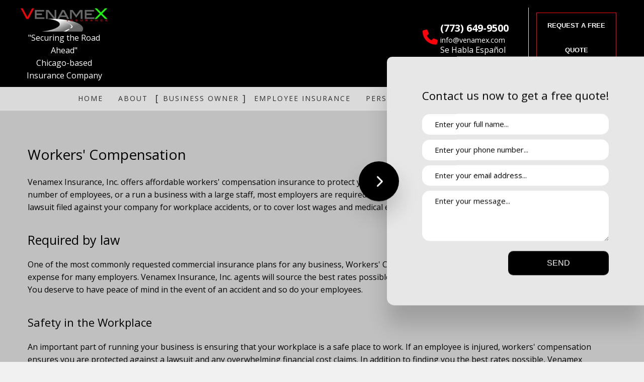

--- FILE ---
content_type: text/html; charset=UTF-8
request_url: https://venamex.com/business-owner/workers-compensation/
body_size: 9261
content:
<!DOCTYPE html>
<!--[if IE 6]>
<html id="ie6" lang="en-CA">
<![endif]-->
<!--[if IE 7]>
<html id="ie7" lang="en-CA">
<![endif]-->
<!--[if IE 8]>
<html id="ie8" lang="en-CA">
<![endif]-->
<!--[if !(IE 6) | !(IE 7) | !(IE 8)  ]><!-->
<html lang="en-CA">
<!--<![endif]-->
<head>
<meta charset="UTF-8" />
<meta name="viewport" content="width=device-width" />
<meta name="lnm.location" content="linknowmedia.site" /> 
<title>Workers' Compensation | Chicago, Burbank and Bridgeview Insurance Company, Car Insurance Company and Commercial Insurance</title>
<link rel="profile" href="http://gmpg.org/xfn/11" />
<link rel="pingback" href="https://venamex.com/xmlrpc.php" />
<!--[if lt IE 9]>
<script src="https://venamex.com/wp-content/themes/ib3/scripts/html5.js" type="text/javascript"></script>
<![endif]-->
	<link href='https://fonts.googleapis.com/css?family=Open+Sans:400,300,600,700' rel='stylesheet' type='text/css'><meta name='robots' content='max-image-preview:large' />
<meta name="description" content="Workers' Compensation | Insurance Company, Car Insurance Company and Commercial Insurance" /><meta name="keywords" content="Chicago Insurance Company, Chicago Car Insurance Company, Chicago Commercial Insurance, Burbank Insurance Company, Burbank Car Insurance Company, Burbank Commercial Insurance, Bridgeview Insurance Company, Bridgeview Car Insurance Company, Bridgeview Commercial Insurance" /><meta name="lnm.themename" content="ib3" /><link rel='dns-prefetch' href='//maps.googleapis.com' />
<link rel='dns-prefetch' href='//kit.fontawesome.com' />
<link rel="alternate" type="application/rss+xml" title="Venamex Insurance &raquo; Workers&#8217; Compensation Comments Feed" href="https://venamex.com/business-owner/workers-compensation/feed/" />
<style id='wp-img-auto-sizes-contain-inline-css' type='text/css'>
img:is([sizes=auto i],[sizes^="auto," i]){contain-intrinsic-size:3000px 1500px}
/*# sourceURL=wp-img-auto-sizes-contain-inline-css */
</style>
<link rel='stylesheet' id='wp-block-library-css' href='https://venamex.com/wp-includes/css/dist/block-library/style.min.css' media='all' />
<style id='global-styles-inline-css' type='text/css'>
:root{--wp--preset--aspect-ratio--square: 1;--wp--preset--aspect-ratio--4-3: 4/3;--wp--preset--aspect-ratio--3-4: 3/4;--wp--preset--aspect-ratio--3-2: 3/2;--wp--preset--aspect-ratio--2-3: 2/3;--wp--preset--aspect-ratio--16-9: 16/9;--wp--preset--aspect-ratio--9-16: 9/16;--wp--preset--color--black: #000000;--wp--preset--color--cyan-bluish-gray: #abb8c3;--wp--preset--color--white: #ffffff;--wp--preset--color--pale-pink: #f78da7;--wp--preset--color--vivid-red: #cf2e2e;--wp--preset--color--luminous-vivid-orange: #ff6900;--wp--preset--color--luminous-vivid-amber: #fcb900;--wp--preset--color--light-green-cyan: #7bdcb5;--wp--preset--color--vivid-green-cyan: #00d084;--wp--preset--color--pale-cyan-blue: #8ed1fc;--wp--preset--color--vivid-cyan-blue: #0693e3;--wp--preset--color--vivid-purple: #9b51e0;--wp--preset--gradient--vivid-cyan-blue-to-vivid-purple: linear-gradient(135deg,rgb(6,147,227) 0%,rgb(155,81,224) 100%);--wp--preset--gradient--light-green-cyan-to-vivid-green-cyan: linear-gradient(135deg,rgb(122,220,180) 0%,rgb(0,208,130) 100%);--wp--preset--gradient--luminous-vivid-amber-to-luminous-vivid-orange: linear-gradient(135deg,rgb(252,185,0) 0%,rgb(255,105,0) 100%);--wp--preset--gradient--luminous-vivid-orange-to-vivid-red: linear-gradient(135deg,rgb(255,105,0) 0%,rgb(207,46,46) 100%);--wp--preset--gradient--very-light-gray-to-cyan-bluish-gray: linear-gradient(135deg,rgb(238,238,238) 0%,rgb(169,184,195) 100%);--wp--preset--gradient--cool-to-warm-spectrum: linear-gradient(135deg,rgb(74,234,220) 0%,rgb(151,120,209) 20%,rgb(207,42,186) 40%,rgb(238,44,130) 60%,rgb(251,105,98) 80%,rgb(254,248,76) 100%);--wp--preset--gradient--blush-light-purple: linear-gradient(135deg,rgb(255,206,236) 0%,rgb(152,150,240) 100%);--wp--preset--gradient--blush-bordeaux: linear-gradient(135deg,rgb(254,205,165) 0%,rgb(254,45,45) 50%,rgb(107,0,62) 100%);--wp--preset--gradient--luminous-dusk: linear-gradient(135deg,rgb(255,203,112) 0%,rgb(199,81,192) 50%,rgb(65,88,208) 100%);--wp--preset--gradient--pale-ocean: linear-gradient(135deg,rgb(255,245,203) 0%,rgb(182,227,212) 50%,rgb(51,167,181) 100%);--wp--preset--gradient--electric-grass: linear-gradient(135deg,rgb(202,248,128) 0%,rgb(113,206,126) 100%);--wp--preset--gradient--midnight: linear-gradient(135deg,rgb(2,3,129) 0%,rgb(40,116,252) 100%);--wp--preset--font-size--small: 13px;--wp--preset--font-size--medium: 20px;--wp--preset--font-size--large: 36px;--wp--preset--font-size--x-large: 42px;--wp--preset--spacing--20: 0.44rem;--wp--preset--spacing--30: 0.67rem;--wp--preset--spacing--40: 1rem;--wp--preset--spacing--50: 1.5rem;--wp--preset--spacing--60: 2.25rem;--wp--preset--spacing--70: 3.38rem;--wp--preset--spacing--80: 5.06rem;--wp--preset--shadow--natural: 6px 6px 9px rgba(0, 0, 0, 0.2);--wp--preset--shadow--deep: 12px 12px 50px rgba(0, 0, 0, 0.4);--wp--preset--shadow--sharp: 6px 6px 0px rgba(0, 0, 0, 0.2);--wp--preset--shadow--outlined: 6px 6px 0px -3px rgb(255, 255, 255), 6px 6px rgb(0, 0, 0);--wp--preset--shadow--crisp: 6px 6px 0px rgb(0, 0, 0);}:where(.is-layout-flex){gap: 0.5em;}:where(.is-layout-grid){gap: 0.5em;}body .is-layout-flex{display: flex;}.is-layout-flex{flex-wrap: wrap;align-items: center;}.is-layout-flex > :is(*, div){margin: 0;}body .is-layout-grid{display: grid;}.is-layout-grid > :is(*, div){margin: 0;}:where(.wp-block-columns.is-layout-flex){gap: 2em;}:where(.wp-block-columns.is-layout-grid){gap: 2em;}:where(.wp-block-post-template.is-layout-flex){gap: 1.25em;}:where(.wp-block-post-template.is-layout-grid){gap: 1.25em;}.has-black-color{color: var(--wp--preset--color--black) !important;}.has-cyan-bluish-gray-color{color: var(--wp--preset--color--cyan-bluish-gray) !important;}.has-white-color{color: var(--wp--preset--color--white) !important;}.has-pale-pink-color{color: var(--wp--preset--color--pale-pink) !important;}.has-vivid-red-color{color: var(--wp--preset--color--vivid-red) !important;}.has-luminous-vivid-orange-color{color: var(--wp--preset--color--luminous-vivid-orange) !important;}.has-luminous-vivid-amber-color{color: var(--wp--preset--color--luminous-vivid-amber) !important;}.has-light-green-cyan-color{color: var(--wp--preset--color--light-green-cyan) !important;}.has-vivid-green-cyan-color{color: var(--wp--preset--color--vivid-green-cyan) !important;}.has-pale-cyan-blue-color{color: var(--wp--preset--color--pale-cyan-blue) !important;}.has-vivid-cyan-blue-color{color: var(--wp--preset--color--vivid-cyan-blue) !important;}.has-vivid-purple-color{color: var(--wp--preset--color--vivid-purple) !important;}.has-black-background-color{background-color: var(--wp--preset--color--black) !important;}.has-cyan-bluish-gray-background-color{background-color: var(--wp--preset--color--cyan-bluish-gray) !important;}.has-white-background-color{background-color: var(--wp--preset--color--white) !important;}.has-pale-pink-background-color{background-color: var(--wp--preset--color--pale-pink) !important;}.has-vivid-red-background-color{background-color: var(--wp--preset--color--vivid-red) !important;}.has-luminous-vivid-orange-background-color{background-color: var(--wp--preset--color--luminous-vivid-orange) !important;}.has-luminous-vivid-amber-background-color{background-color: var(--wp--preset--color--luminous-vivid-amber) !important;}.has-light-green-cyan-background-color{background-color: var(--wp--preset--color--light-green-cyan) !important;}.has-vivid-green-cyan-background-color{background-color: var(--wp--preset--color--vivid-green-cyan) !important;}.has-pale-cyan-blue-background-color{background-color: var(--wp--preset--color--pale-cyan-blue) !important;}.has-vivid-cyan-blue-background-color{background-color: var(--wp--preset--color--vivid-cyan-blue) !important;}.has-vivid-purple-background-color{background-color: var(--wp--preset--color--vivid-purple) !important;}.has-black-border-color{border-color: var(--wp--preset--color--black) !important;}.has-cyan-bluish-gray-border-color{border-color: var(--wp--preset--color--cyan-bluish-gray) !important;}.has-white-border-color{border-color: var(--wp--preset--color--white) !important;}.has-pale-pink-border-color{border-color: var(--wp--preset--color--pale-pink) !important;}.has-vivid-red-border-color{border-color: var(--wp--preset--color--vivid-red) !important;}.has-luminous-vivid-orange-border-color{border-color: var(--wp--preset--color--luminous-vivid-orange) !important;}.has-luminous-vivid-amber-border-color{border-color: var(--wp--preset--color--luminous-vivid-amber) !important;}.has-light-green-cyan-border-color{border-color: var(--wp--preset--color--light-green-cyan) !important;}.has-vivid-green-cyan-border-color{border-color: var(--wp--preset--color--vivid-green-cyan) !important;}.has-pale-cyan-blue-border-color{border-color: var(--wp--preset--color--pale-cyan-blue) !important;}.has-vivid-cyan-blue-border-color{border-color: var(--wp--preset--color--vivid-cyan-blue) !important;}.has-vivid-purple-border-color{border-color: var(--wp--preset--color--vivid-purple) !important;}.has-vivid-cyan-blue-to-vivid-purple-gradient-background{background: var(--wp--preset--gradient--vivid-cyan-blue-to-vivid-purple) !important;}.has-light-green-cyan-to-vivid-green-cyan-gradient-background{background: var(--wp--preset--gradient--light-green-cyan-to-vivid-green-cyan) !important;}.has-luminous-vivid-amber-to-luminous-vivid-orange-gradient-background{background: var(--wp--preset--gradient--luminous-vivid-amber-to-luminous-vivid-orange) !important;}.has-luminous-vivid-orange-to-vivid-red-gradient-background{background: var(--wp--preset--gradient--luminous-vivid-orange-to-vivid-red) !important;}.has-very-light-gray-to-cyan-bluish-gray-gradient-background{background: var(--wp--preset--gradient--very-light-gray-to-cyan-bluish-gray) !important;}.has-cool-to-warm-spectrum-gradient-background{background: var(--wp--preset--gradient--cool-to-warm-spectrum) !important;}.has-blush-light-purple-gradient-background{background: var(--wp--preset--gradient--blush-light-purple) !important;}.has-blush-bordeaux-gradient-background{background: var(--wp--preset--gradient--blush-bordeaux) !important;}.has-luminous-dusk-gradient-background{background: var(--wp--preset--gradient--luminous-dusk) !important;}.has-pale-ocean-gradient-background{background: var(--wp--preset--gradient--pale-ocean) !important;}.has-electric-grass-gradient-background{background: var(--wp--preset--gradient--electric-grass) !important;}.has-midnight-gradient-background{background: var(--wp--preset--gradient--midnight) !important;}.has-small-font-size{font-size: var(--wp--preset--font-size--small) !important;}.has-medium-font-size{font-size: var(--wp--preset--font-size--medium) !important;}.has-large-font-size{font-size: var(--wp--preset--font-size--large) !important;}.has-x-large-font-size{font-size: var(--wp--preset--font-size--x-large) !important;}
/*# sourceURL=global-styles-inline-css */
</style>

<link rel='stylesheet' id='normalize-css' href='https://venamex.com/wp-content/themes/ib3/normalize.min.css' media='all' />
<link rel='stylesheet' id='foundation-css' href='https://venamex.com/wp-content/themes/ib3/foundation.css' media='all' />
<link rel='stylesheet' id='style-css' href='https://venamex.com/wp-content/themes/ib3/style.css' media='all' />
<link rel='stylesheet' id='pagestylephp-css' href='https://venamex.com/wp-content/themes/ib3/page-css.php' media='all' />
<style id='wp-block-button-inline-css' type='text/css'>
.wp-block-button__link{align-content:center;box-sizing:border-box;cursor:pointer;display:inline-block;height:100%;text-align:center;word-break:break-word}.wp-block-button__link.aligncenter{text-align:center}.wp-block-button__link.alignright{text-align:right}:where(.wp-block-button__link){border-radius:9999px;box-shadow:none;padding:calc(.667em + 2px) calc(1.333em + 2px);text-decoration:none}.wp-block-button[style*=text-decoration] .wp-block-button__link{text-decoration:inherit}.wp-block-buttons>.wp-block-button.has-custom-width{max-width:none}.wp-block-buttons>.wp-block-button.has-custom-width .wp-block-button__link{width:100%}.wp-block-buttons>.wp-block-button.has-custom-font-size .wp-block-button__link{font-size:inherit}.wp-block-buttons>.wp-block-button.wp-block-button__width-25{width:calc(25% - var(--wp--style--block-gap, .5em)*.75)}.wp-block-buttons>.wp-block-button.wp-block-button__width-50{width:calc(50% - var(--wp--style--block-gap, .5em)*.5)}.wp-block-buttons>.wp-block-button.wp-block-button__width-75{width:calc(75% - var(--wp--style--block-gap, .5em)*.25)}.wp-block-buttons>.wp-block-button.wp-block-button__width-100{flex-basis:100%;width:100%}.wp-block-buttons.is-vertical>.wp-block-button.wp-block-button__width-25{width:25%}.wp-block-buttons.is-vertical>.wp-block-button.wp-block-button__width-50{width:50%}.wp-block-buttons.is-vertical>.wp-block-button.wp-block-button__width-75{width:75%}.wp-block-button.is-style-squared,.wp-block-button__link.wp-block-button.is-style-squared{border-radius:0}.wp-block-button.no-border-radius,.wp-block-button__link.no-border-radius{border-radius:0!important}:root :where(.wp-block-button .wp-block-button__link.is-style-outline),:root :where(.wp-block-button.is-style-outline>.wp-block-button__link){border:2px solid;padding:.667em 1.333em}:root :where(.wp-block-button .wp-block-button__link.is-style-outline:not(.has-text-color)),:root :where(.wp-block-button.is-style-outline>.wp-block-button__link:not(.has-text-color)){color:currentColor}:root :where(.wp-block-button .wp-block-button__link.is-style-outline:not(.has-background)),:root :where(.wp-block-button.is-style-outline>.wp-block-button__link:not(.has-background)){background-color:initial;background-image:none}
/*# sourceURL=https://venamex.com/wp-includes/blocks/button/style.min.css */
</style>
<style id='wp-block-search-inline-css' type='text/css'>
.wp-block-search__button{margin-left:10px;word-break:normal}.wp-block-search__button.has-icon{line-height:0}.wp-block-search__button svg{height:1.25em;min-height:24px;min-width:24px;width:1.25em;fill:currentColor;vertical-align:text-bottom}:where(.wp-block-search__button){border:1px solid #ccc;padding:6px 10px}.wp-block-search__inside-wrapper{display:flex;flex:auto;flex-wrap:nowrap;max-width:100%}.wp-block-search__label{width:100%}.wp-block-search.wp-block-search__button-only .wp-block-search__button{box-sizing:border-box;display:flex;flex-shrink:0;justify-content:center;margin-left:0;max-width:100%}.wp-block-search.wp-block-search__button-only .wp-block-search__inside-wrapper{min-width:0!important;transition-property:width}.wp-block-search.wp-block-search__button-only .wp-block-search__input{flex-basis:100%;transition-duration:.3s}.wp-block-search.wp-block-search__button-only.wp-block-search__searchfield-hidden,.wp-block-search.wp-block-search__button-only.wp-block-search__searchfield-hidden .wp-block-search__inside-wrapper{overflow:hidden}.wp-block-search.wp-block-search__button-only.wp-block-search__searchfield-hidden .wp-block-search__input{border-left-width:0!important;border-right-width:0!important;flex-basis:0;flex-grow:0;margin:0;min-width:0!important;padding-left:0!important;padding-right:0!important;width:0!important}:where(.wp-block-search__input){appearance:none;border:1px solid #949494;flex-grow:1;font-family:inherit;font-size:inherit;font-style:inherit;font-weight:inherit;letter-spacing:inherit;line-height:inherit;margin-left:0;margin-right:0;min-width:3rem;padding:8px;text-decoration:unset!important;text-transform:inherit}:where(.wp-block-search__button-inside .wp-block-search__inside-wrapper){background-color:#fff;border:1px solid #949494;box-sizing:border-box;padding:4px}:where(.wp-block-search__button-inside .wp-block-search__inside-wrapper) .wp-block-search__input{border:none;border-radius:0;padding:0 4px}:where(.wp-block-search__button-inside .wp-block-search__inside-wrapper) .wp-block-search__input:focus{outline:none}:where(.wp-block-search__button-inside .wp-block-search__inside-wrapper) :where(.wp-block-search__button){padding:4px 8px}.wp-block-search.aligncenter .wp-block-search__inside-wrapper{margin:auto}.wp-block[data-align=right] .wp-block-search.wp-block-search__button-only .wp-block-search__inside-wrapper{float:right}
/*# sourceURL=https://venamex.com/wp-includes/blocks/search/style.min.css */
</style>
<link rel='stylesheet' id='site-reviews-css' href='https://venamex.com/wp-content/plugins/site-reviews/assets/styles/default.css' media='all' />
<style id='site-reviews-inline-css' type='text/css'>
:root{--glsr-star-empty:url(https://venamex.com/wp-content/plugins/site-reviews/assets/images/stars/default/star-empty.svg);--glsr-star-error:url(https://venamex.com/wp-content/plugins/site-reviews/assets/images/stars/default/star-error.svg);--glsr-star-full:url(https://venamex.com/wp-content/plugins/site-reviews/assets/images/stars/default/star-full.svg);--glsr-star-half:url(https://venamex.com/wp-content/plugins/site-reviews/assets/images/stars/default/star-half.svg)}

/*# sourceURL=site-reviews-inline-css */
</style>
<script src="https://venamex.com/wp-content/themes/ib3/scripts/jquery.min.js" id="jquery-js"></script>
<script src="https://venamex.com/wp-content/themes/ib3/js/foundation/foundation.js" id="foundationjs-js"></script>
<script src="https://venamex.com/wp-content/themes/ib3/js/foundation/foundation.topbar.js" id="topbar-js"></script>
<script src="https://kit.fontawesome.com/f9c8f97a41.js" id="fontawesome-js"></script>
<link rel="EditURI" type="application/rsd+xml" title="RSD" href="https://venamex.com/xmlrpc.php?rsd" />
<meta name="generator" content="WordPress 6.9" />
<link rel="canonical" href="https://venamex.com/business-owner/workers-compensation/" />
<link rel='shortlink' href='https://venamex.com/?p=14' />
<script src='https://venamex.com/?dm=0fd7a7a0fde10ac9c98818c374192900&amp;action=load&amp;blogid=660&amp;siteid=1&amp;t=711865619&amp;back=https%3A%2F%2Fvenamex.com%2Fbusiness-owner%2Fworkers-compensation%2F' type='text/javascript'></script><!-- pulled from default Schema Settings --><script type="application/ld+json">{"@context":"http:\/\/schema.org\/","@type":"LocalBusiness","name":"Venamex Insurance, Inc.","description":"Insurance Company, Car Insurance Company and Commercial Insurance","image":"https:\/\/venamex.com\/wp-content\/themes\/ib3\/images\/rich-card.png","url":"https:\/\/venamex.com","logo":"","faxNumber":"","email":"info@venamex.com, luis.sjr@venamex.com, k.elizabeth@venamex.com","areaServed":"Chicago, Burbank and Bridgeview","paymentAccepted":"Visa, Mastercard, American Express, Discover, Check, Debit","address":{"@type":"PostalAddress","streetAddress":"5746 W 63rd St ","addressLocality":"Chicago","addressRegion":"IL","postalCode":"60638","postOfficeBoxNumber":""},"sameAs":["https:\/\/www.facebook.com\/VenamexInsurance\/",""],"contactPoint":[{"@type":"ContactPoint","telephone":"+1-773-649-9500","contactType":"customer service"},{"@type":"ContactPoint","telephone":"+1-708-692-8807","contactType":"customer service"}],"openingHoursSpecification":[{"@type":"OpeningHoursSpecification","dayOfWeek":"http:\/\/schema.org\/Monday","opens":"10:00","closes":"18:00"},{"@type":"OpeningHoursSpecification","dayOfWeek":"http:\/\/schema.org\/Tuesday","opens":"10:00","closes":"18:00"},{"@type":"OpeningHoursSpecification","dayOfWeek":"http:\/\/schema.org\/Wednesday","opens":"10:00","closes":"18:00"},{"@type":"OpeningHoursSpecification","dayOfWeek":"http:\/\/schema.org\/Thursday","opens":"10:00","closes":"18:00"},{"@type":"OpeningHoursSpecification","dayOfWeek":"http:\/\/schema.org\/Friday","opens":"10:00","closes":"18:00"},{"@type":"OpeningHoursSpecification","dayOfWeek":"http:\/\/schema.org\/Saturday","opens":"By Appointment Only","closes":"By Appointment Only"}]}</script><style type="text/css">.recentcomments a{display:inline !important;padding:0 !important;margin:0 !important;}</style>			<script>
				(function(i,s,o,g,r,a,m){i['GoogleAnalyticsObject']=r;i[r]=i[r]||function(){
				(i[r].q=i[r].q||[]).push(arguments)},i[r].l=1*new Date();a=s.createElement(o),
				m=s.getElementsByTagName(o)[0];a.async=1;a.src=g;m.parentNode.insertBefore(a,m)
				})(window,document,'script','//www.google-analytics.com/analytics.js','ga');

				ga('create', 'UA-194873039-45', 'auto');
				ga('send', 'pageview');

			</script>
				
	<meta name="townorder" id="townorder" content="Chicago, Burbank and Bridgeview">
<meta name="marketspecialties" id="marketspecialties" content="Insurance Company, Car Insurance Company and Commercial Insurance">
<meta name="city" id="city" content="Chicago">
<link rel='stylesheet' id='datetimecss-css' href='https://venamex.com/wp-content/plugins/linknowmedia-email/styles/jquery.datetimepicker.css' media='all' />
</head>
<body class="wp-singular page-template-default page page-id-14 page-child parent-pageid-8 wp-theme-ib3">

<header class="header-wrapper fade-wrapper">
    <div class="large-12 columns navigation-wrapper hide-for-large-up">
        <nav  class="top-bar fading"  data-options=" custom_back_text: true; back_text: Back;" data-topbar itemscope itemtype="http://www.schema.org/SiteNavigationElement">
	<ul class="title-area">
		<li class="name"></li>
		<li class="toggle-topbar menu-icon"><a href="#"><span>Menu</span></a></li>
	</ul>
	  <div class="top-bar-section section">
	<div class="menu-menu-1-container"><ul id="menu-menu-1" class="menu"><li id="menu-item-87" class="menu-item menu-item-type-post_type menu-item-object-page first-menu-item menu-item-87"><a href="https://venamex.com/">Home</a></li>
<li id="menu-item-88" class="menu-item menu-item-type-post_type menu-item-object-page menu-item-has-children menu-item-88 has-dropdown not-click"><a href="https://venamex.com/about-us/">About</a>
<ul class='dropdown'>
	<li id="menu-item-89" class="menu-item menu-item-type-post_type menu-item-object-page menu-item-89"><a href="https://venamex.com/about-us/request-a-quote/">Request a Quote</a></li>
	<li id="menu-item-90" class="menu-item menu-item-type-post_type menu-item-object-page menu-item-90"><a href="https://venamex.com/about-us/testimonials/">Testimonials</a></li>
	<li id="menu-item-114" class="menu-item menu-item-type-post_type menu-item-object-post menu-item-114"><a href="https://venamex.com/2021/04/14/blog/">Blog</a></li>
</ul>
</li>
<li id="menu-item-91" class="menu-item menu-item-type-post_type menu-item-object-page current-page-ancestor current-menu-ancestor current-menu-parent current-page-parent current_page_parent current_page_ancestor menu-item-has-children menu-item-91 active has-dropdown not-click has-dropdown not-click"><a href="https://venamex.com/business-owner/">Business Owner</a>
<ul class='dropdown'>
	<li id="menu-item-98" class="menu-item menu-item-type-post_type menu-item-object-page menu-item-98"><a href="https://venamex.com/business-owner/insurance/">Insurance</a></li>
	<li id="menu-item-93" class="menu-item menu-item-type-post_type menu-item-object-page menu-item-93"><a href="https://venamex.com/business-owner/commercial-property/">Commercial Property</a></li>
	<li id="menu-item-95" class="menu-item menu-item-type-post_type menu-item-object-page menu-item-95"><a href="https://venamex.com/business-owner/general-liability/">General Liability</a></li>
	<li id="menu-item-97" class="menu-item menu-item-type-post_type menu-item-object-page current-menu-item page_item page-item-14 current_page_item menu-item-97 active"><a href="https://venamex.com/business-owner/workers-compensation/" aria-current="page">Workers&#8217; Compensation</a></li>
	<li id="menu-item-92" class="menu-item menu-item-type-post_type menu-item-object-page menu-item-92"><a href="https://venamex.com/business-owner/commercial-auto/">Commercial Auto</a></li>
	<li id="menu-item-94" class="menu-item menu-item-type-post_type menu-item-object-page menu-item-94"><a href="https://venamex.com/business-owner/commercial-umbrella/">Commercial Umbrella</a></li>
	<li id="menu-item-96" class="menu-item menu-item-type-post_type menu-item-object-page menu-item-96"><a href="https://venamex.com/business-owner/professional-liability/">Professional Liability</a></li>
	<li id="menu-item-229" class="menu-item menu-item-type-post_type menu-item-object-page menu-item-229"><a href="https://venamex.com/business-owner/trucking-insurance/">Trucking Insurance</a></li>
</ul>
</li>
<li id="menu-item-99" class="menu-item menu-item-type-post_type menu-item-object-page menu-item-has-children menu-item-99 has-dropdown not-click"><a href="https://venamex.com/employee-insurance/">Employee Insurance</a>
<ul class='dropdown'>
	<li id="menu-item-100" class="menu-item menu-item-type-post_type menu-item-object-page menu-item-100"><a href="https://venamex.com/employee-insurance/group-health/">Group Health</a></li>
	<li id="menu-item-101" class="menu-item menu-item-type-post_type menu-item-object-page menu-item-101"><a href="https://venamex.com/employee-insurance/life-and-health/">Life and Health</a></li>
</ul>
</li>
<li id="menu-item-102" class="menu-item menu-item-type-post_type menu-item-object-page menu-item-has-children menu-item-102 has-dropdown not-click"><a href="https://venamex.com/personalized-insurance/">Personalized Insurance</a>
<ul class='dropdown'>
	<li id="menu-item-105" class="menu-item menu-item-type-post_type menu-item-object-page menu-item-105"><a href="https://venamex.com/personalized-insurance/home-insurance/">Home Insurance</a></li>
	<li id="menu-item-103" class="menu-item menu-item-type-post_type menu-item-object-page menu-item-103"><a href="https://venamex.com/personalized-insurance/car-insurance/">Car Insurance</a></li>
	<li id="menu-item-106" class="menu-item menu-item-type-post_type menu-item-object-page menu-item-106"><a href="https://venamex.com/personalized-insurance/life-insurance/">Life Insurance</a></li>
	<li id="menu-item-108" class="menu-item menu-item-type-post_type menu-item-object-page menu-item-108"><a href="https://venamex.com/personalized-insurance/renter-condo-insurance/">Renter / Condo Insurance</a></li>
	<li id="menu-item-104" class="menu-item menu-item-type-post_type menu-item-object-page menu-item-104"><a href="https://venamex.com/personalized-insurance/mobile-home-insurance/">Mobile Home Insurance</a></li>
	<li id="menu-item-110" class="menu-item menu-item-type-post_type menu-item-object-page menu-item-110"><a href="https://venamex.com/personalized-insurance/umbrella-insurance/">Umbrella Insurance</a></li>
	<li id="menu-item-109" class="menu-item menu-item-type-post_type menu-item-object-page menu-item-109"><a href="https://venamex.com/personalized-insurance/motorcycle-boat-insurance/">Motorcycle / Boat Insurance</a></li>
	<li id="menu-item-111" class="menu-item menu-item-type-post_type menu-item-object-page menu-item-111"><a href="https://venamex.com/personalized-insurance/pet-insurance/">Pet Insurance</a></li>
	<li id="menu-item-112" class="menu-item menu-item-type-post_type menu-item-object-page menu-item-112"><a href="https://venamex.com/personalized-insurance/senior-life-insurance/">Senior Life Insurance</a></li>
	<li id="menu-item-107" class="menu-item menu-item-type-post_type menu-item-object-page menu-item-107"><a href="https://venamex.com/personalized-insurance/individual-health/">Individual Health</a></li>
</ul>
</li>
<li id="menu-item-113" class="menu-item menu-item-type-post_type menu-item-object-page menu-item-113"><a href="https://venamex.com/contact-us/">Contact</a></li>
</ul></div></div></nav>
     </div>
    <div class="large-12 columns black-bg header-info fade-on-load">
        <div class="large-2 text-center columns">
            <div class="logo-wrapper">
                <h1><a href="/" title="Venamex Insurance, Inc."><img src="https://venamex.com/wp-content/uploads/sites/660/2021/04/logo.jpg" alt="Venamex Insurance, Inc." /></a></h1>
                <p class="header-company-serviceorder">"Securing the Road Ahead"</p>
                <p class="header-company-serviceorder"> Chicago-based Insurance Company</p>
             </div>
         </div>
        <div class="large-4 columns mobile-text-center" data-equalizer >
            <div class="large-6 columns header-contact hide-for-medium-down" data-equalizer-watch >
                <div class="absolute vertical-center">
                    <a class="" href="tel:+17736499500">(773) 649-9500 </a>
                    <p class="contact-email email">info@venamex.com</p>
                    <p class="slogan">Se Habla Español</p>
                 </div>
             </div>
            <div class="large-6 columns border-left text-right mobile-text-center" data-equalizer-watch >
                <a href="/request-a-quote/" class="button cta-button" title="Request a free quote">Request a free quote</a>
             </div>
         </div>
     </div>
    <div class="large-12 columns contain-to-grid sticky navigation-wrapper hide-for-medium-down fade-on-load">
        <nav  class="top-bar fading"  data-options=" custom_back_text: true; back_text: Back; sticky_on: large" data-topbar itemscope itemtype="http://www.schema.org/SiteNavigationElement">
	<ul class="title-area">
		<li class="name"></li>
		<li class="toggle-topbar menu-icon"><a href="#"><span>Menu</span></a></li>
	</ul>
	  <div class="top-bar-section section">
	<div class="menu-menu-1-container"><ul id="menu-menu-2" class="menu"><li class="menu-item menu-item-type-post_type menu-item-object-page first-menu-item menu-item-87"><a href="https://venamex.com/">Home</a></li>
<li class="menu-item menu-item-type-post_type menu-item-object-page menu-item-has-children menu-item-88 has-dropdown not-click"><a href="https://venamex.com/about-us/">About</a>
<ul class='dropdown'>
	<li class="menu-item menu-item-type-post_type menu-item-object-page menu-item-89"><a href="https://venamex.com/about-us/request-a-quote/">Request a Quote</a></li>
	<li class="menu-item menu-item-type-post_type menu-item-object-page menu-item-90"><a href="https://venamex.com/about-us/testimonials/">Testimonials</a></li>
	<li class="menu-item menu-item-type-post_type menu-item-object-post menu-item-114"><a href="https://venamex.com/2021/04/14/blog/">Blog</a></li>
</ul>
</li>
<li class="menu-item menu-item-type-post_type menu-item-object-page current-page-ancestor current-menu-ancestor current-menu-parent current-page-parent current_page_parent current_page_ancestor menu-item-has-children menu-item-91 active has-dropdown not-click has-dropdown not-click"><a href="https://venamex.com/business-owner/">Business Owner</a>
<ul class='dropdown'>
	<li class="menu-item menu-item-type-post_type menu-item-object-page menu-item-98"><a href="https://venamex.com/business-owner/insurance/">Insurance</a></li>
	<li class="menu-item menu-item-type-post_type menu-item-object-page menu-item-93"><a href="https://venamex.com/business-owner/commercial-property/">Commercial Property</a></li>
	<li class="menu-item menu-item-type-post_type menu-item-object-page menu-item-95"><a href="https://venamex.com/business-owner/general-liability/">General Liability</a></li>
	<li class="menu-item menu-item-type-post_type menu-item-object-page current-menu-item page_item page-item-14 current_page_item menu-item-97 active"><a href="https://venamex.com/business-owner/workers-compensation/" aria-current="page">Workers&#8217; Compensation</a></li>
	<li class="menu-item menu-item-type-post_type menu-item-object-page menu-item-92"><a href="https://venamex.com/business-owner/commercial-auto/">Commercial Auto</a></li>
	<li class="menu-item menu-item-type-post_type menu-item-object-page menu-item-94"><a href="https://venamex.com/business-owner/commercial-umbrella/">Commercial Umbrella</a></li>
	<li class="menu-item menu-item-type-post_type menu-item-object-page menu-item-96"><a href="https://venamex.com/business-owner/professional-liability/">Professional Liability</a></li>
	<li class="menu-item menu-item-type-post_type menu-item-object-page menu-item-229"><a href="https://venamex.com/business-owner/trucking-insurance/">Trucking Insurance</a></li>
</ul>
</li>
<li class="menu-item menu-item-type-post_type menu-item-object-page menu-item-has-children menu-item-99 has-dropdown not-click"><a href="https://venamex.com/employee-insurance/">Employee Insurance</a>
<ul class='dropdown'>
	<li class="menu-item menu-item-type-post_type menu-item-object-page menu-item-100"><a href="https://venamex.com/employee-insurance/group-health/">Group Health</a></li>
	<li class="menu-item menu-item-type-post_type menu-item-object-page menu-item-101"><a href="https://venamex.com/employee-insurance/life-and-health/">Life and Health</a></li>
</ul>
</li>
<li class="menu-item menu-item-type-post_type menu-item-object-page menu-item-has-children menu-item-102 has-dropdown not-click"><a href="https://venamex.com/personalized-insurance/">Personalized Insurance</a>
<ul class='dropdown'>
	<li class="menu-item menu-item-type-post_type menu-item-object-page menu-item-105"><a href="https://venamex.com/personalized-insurance/home-insurance/">Home Insurance</a></li>
	<li class="menu-item menu-item-type-post_type menu-item-object-page menu-item-103"><a href="https://venamex.com/personalized-insurance/car-insurance/">Car Insurance</a></li>
	<li class="menu-item menu-item-type-post_type menu-item-object-page menu-item-106"><a href="https://venamex.com/personalized-insurance/life-insurance/">Life Insurance</a></li>
	<li class="menu-item menu-item-type-post_type menu-item-object-page menu-item-108"><a href="https://venamex.com/personalized-insurance/renter-condo-insurance/">Renter / Condo Insurance</a></li>
	<li class="menu-item menu-item-type-post_type menu-item-object-page menu-item-104"><a href="https://venamex.com/personalized-insurance/mobile-home-insurance/">Mobile Home Insurance</a></li>
	<li class="menu-item menu-item-type-post_type menu-item-object-page menu-item-110"><a href="https://venamex.com/personalized-insurance/umbrella-insurance/">Umbrella Insurance</a></li>
	<li class="menu-item menu-item-type-post_type menu-item-object-page menu-item-109"><a href="https://venamex.com/personalized-insurance/motorcycle-boat-insurance/">Motorcycle / Boat Insurance</a></li>
	<li class="menu-item menu-item-type-post_type menu-item-object-page menu-item-111"><a href="https://venamex.com/personalized-insurance/pet-insurance/">Pet Insurance</a></li>
	<li class="menu-item menu-item-type-post_type menu-item-object-page menu-item-112"><a href="https://venamex.com/personalized-insurance/senior-life-insurance/">Senior Life Insurance</a></li>
	<li class="menu-item menu-item-type-post_type menu-item-object-page menu-item-107"><a href="https://venamex.com/personalized-insurance/individual-health/">Individual Health</a></li>
</ul>
</li>
<li class="menu-item menu-item-type-post_type menu-item-object-page menu-item-113"><a href="https://venamex.com/contact-us/">Contact</a></li>
</ul></div></div></nav>
     </div>
</header><div class="clearfix"></div><main >
	<div class="content-wrapper vertical-padding white-bg">
		<article class="row">	
			<div class="large-12 columns">
				<h1>Workers' Compensation</h1>
				<p>Venamex Insurance, Inc. offers affordable workers' compensation insurance to protect your employees and your business assets. Whether you have a small number of employees, or a run a business with a large staff, most employers are required by law to provide compensation coverage in the event of a lawsuit filed against your company for workplace accidents, or to cover lost wages and medical expenses from such job related illness or injury.</p>
			 </div>
			<section class="large-12 columns">
				<h2>Required by law</h2>
				<p>One of the most commonly requested commercial insurance plans for any business, Workers' Compensation coverage is often a costly, yet necessary expense for many employers. Venamex Insurance, Inc. agents will source the best rates possible and fit your coverage according to your particular needs. You deserve to have peace of mind in the event of an accident and so do your employees.</p>
			 </section>
			<section class="large-12 columns">
				<h3>Safety in the Workplace</h3>
				<p>An important part of running your business is ensuring that your workplace is a safe place to work. If an employee is injured, workers' compensation ensures you are protected against a lawsuit and any overwhelming financial cost claims. In addition to finding you the best rates possible, Venamex Insurance, Inc. offers services that include:</p>
				<ul>
					<li><i class="fa fa-check-square"></i> Efficient and accurate claims services</li>
					<li><i class="fa fa-check-square"></i> Risk and loss control services</li>
					<li><i class="fa fa-check-square"></i> Recommendations for affordable and quality medical care from our network of qualified health professionals</li>
				</ul>
				<p>With medical costs on the rise due to inflation and constant advances in technology, liability expenses can quickly grow beyond the capacity of a business owner's financial resources. Finding the right policy for your business is now more essential than ever. With a wide network of carriers at our disposal, the Venamex Insurance, Inc. insurance specialists provide businesses with workers' compensation insurance that is specifically designed according to their needs. Consult with our experienced brokers for an affordable policy that may include premium credit programs or payments spread out over time to help reduce costs. Learn more about your insurance options by giving us a call or sending us an email.</p>
			 </section>
		 </article>
		<div class="row">
			<div class="large-12 columns">
				<p>With the right insurance you will be protected and so will your employees. The expert professionals at Venamex Insurance, Inc. are here to make sure you find it!</p>
			 </div>
			<div class="large-4 medium-6 medium-centered columns strip-padding">
				<a href="/request-a-quote/" class="button cta-button2" title="Book an appointment with us today">Book an appointment with us today</a>
			 </div>
		 </div>
	 </div>
</main><div class="clearfix"></div>
<footer class="footer-wrapper" >
  <div class="footer-top">
    <div class="row">
      <div class="large-9 medium-8 columns">
        <nav  class="top-bar fading"  data-options=" custom_back_text: true; back_text: Back;" data-topbar itemscope itemtype="http://www.schema.org/SiteNavigationElement">
	<ul class="title-area">
		<li class="name"></li>
		<li class="toggle-topbar menu-icon"><a href="#"><span>Menu</span></a></li>
	</ul>
	  <div class="top-bar-section section">
	<div class="menu-menu-1-container"><ul id="menu-menu-3" class="menu"><li class="menu-item menu-item-type-post_type menu-item-object-page first-menu-item menu-item-87"><a href="https://venamex.com/">Home</a></li>
<li class="menu-item menu-item-type-post_type menu-item-object-page menu-item-has-children menu-item-88 has-dropdown not-click"><a href="https://venamex.com/about-us/">About</a>
<ul class='dropdown'>
	<li class="menu-item menu-item-type-post_type menu-item-object-page menu-item-89"><a href="https://venamex.com/about-us/request-a-quote/">Request a Quote</a></li>
	<li class="menu-item menu-item-type-post_type menu-item-object-page menu-item-90"><a href="https://venamex.com/about-us/testimonials/">Testimonials</a></li>
	<li class="menu-item menu-item-type-post_type menu-item-object-post menu-item-114"><a href="https://venamex.com/2021/04/14/blog/">Blog</a></li>
</ul>
</li>
<li class="menu-item menu-item-type-post_type menu-item-object-page current-page-ancestor current-menu-ancestor current-menu-parent current-page-parent current_page_parent current_page_ancestor menu-item-has-children menu-item-91 active has-dropdown not-click has-dropdown not-click"><a href="https://venamex.com/business-owner/">Business Owner</a>
<ul class='dropdown'>
	<li class="menu-item menu-item-type-post_type menu-item-object-page menu-item-98"><a href="https://venamex.com/business-owner/insurance/">Insurance</a></li>
	<li class="menu-item menu-item-type-post_type menu-item-object-page menu-item-93"><a href="https://venamex.com/business-owner/commercial-property/">Commercial Property</a></li>
	<li class="menu-item menu-item-type-post_type menu-item-object-page menu-item-95"><a href="https://venamex.com/business-owner/general-liability/">General Liability</a></li>
	<li class="menu-item menu-item-type-post_type menu-item-object-page current-menu-item page_item page-item-14 current_page_item menu-item-97 active"><a href="https://venamex.com/business-owner/workers-compensation/" aria-current="page">Workers&#8217; Compensation</a></li>
	<li class="menu-item menu-item-type-post_type menu-item-object-page menu-item-92"><a href="https://venamex.com/business-owner/commercial-auto/">Commercial Auto</a></li>
	<li class="menu-item menu-item-type-post_type menu-item-object-page menu-item-94"><a href="https://venamex.com/business-owner/commercial-umbrella/">Commercial Umbrella</a></li>
	<li class="menu-item menu-item-type-post_type menu-item-object-page menu-item-96"><a href="https://venamex.com/business-owner/professional-liability/">Professional Liability</a></li>
	<li class="menu-item menu-item-type-post_type menu-item-object-page menu-item-229"><a href="https://venamex.com/business-owner/trucking-insurance/">Trucking Insurance</a></li>
</ul>
</li>
<li class="menu-item menu-item-type-post_type menu-item-object-page menu-item-has-children menu-item-99 has-dropdown not-click"><a href="https://venamex.com/employee-insurance/">Employee Insurance</a>
<ul class='dropdown'>
	<li class="menu-item menu-item-type-post_type menu-item-object-page menu-item-100"><a href="https://venamex.com/employee-insurance/group-health/">Group Health</a></li>
	<li class="menu-item menu-item-type-post_type menu-item-object-page menu-item-101"><a href="https://venamex.com/employee-insurance/life-and-health/">Life and Health</a></li>
</ul>
</li>
<li class="menu-item menu-item-type-post_type menu-item-object-page menu-item-has-children menu-item-102 has-dropdown not-click"><a href="https://venamex.com/personalized-insurance/">Personalized Insurance</a>
<ul class='dropdown'>
	<li class="menu-item menu-item-type-post_type menu-item-object-page menu-item-105"><a href="https://venamex.com/personalized-insurance/home-insurance/">Home Insurance</a></li>
	<li class="menu-item menu-item-type-post_type menu-item-object-page menu-item-103"><a href="https://venamex.com/personalized-insurance/car-insurance/">Car Insurance</a></li>
	<li class="menu-item menu-item-type-post_type menu-item-object-page menu-item-106"><a href="https://venamex.com/personalized-insurance/life-insurance/">Life Insurance</a></li>
	<li class="menu-item menu-item-type-post_type menu-item-object-page menu-item-108"><a href="https://venamex.com/personalized-insurance/renter-condo-insurance/">Renter / Condo Insurance</a></li>
	<li class="menu-item menu-item-type-post_type menu-item-object-page menu-item-104"><a href="https://venamex.com/personalized-insurance/mobile-home-insurance/">Mobile Home Insurance</a></li>
	<li class="menu-item menu-item-type-post_type menu-item-object-page menu-item-110"><a href="https://venamex.com/personalized-insurance/umbrella-insurance/">Umbrella Insurance</a></li>
	<li class="menu-item menu-item-type-post_type menu-item-object-page menu-item-109"><a href="https://venamex.com/personalized-insurance/motorcycle-boat-insurance/">Motorcycle / Boat Insurance</a></li>
	<li class="menu-item menu-item-type-post_type menu-item-object-page menu-item-111"><a href="https://venamex.com/personalized-insurance/pet-insurance/">Pet Insurance</a></li>
	<li class="menu-item menu-item-type-post_type menu-item-object-page menu-item-112"><a href="https://venamex.com/personalized-insurance/senior-life-insurance/">Senior Life Insurance</a></li>
	<li class="menu-item menu-item-type-post_type menu-item-object-page menu-item-107"><a href="https://venamex.com/personalized-insurance/individual-health/">Individual Health</a></li>
</ul>
</li>
<li class="menu-item menu-item-type-post_type menu-item-object-page menu-item-113"><a href="https://venamex.com/contact-us/">Contact</a></li>
</ul></div></div></nav>
       </div>
      <div class="large-3 medium-4 columns social-icons">
        <a href="https://www.facebook.com/VenamexInsurance/" rel="noreferrer noopener" title="Connect to Facebook"><i class="fa fa-facebook animate-normal"></i></a>
        <a href="https://www.linkedin.com/in/luis-sierra-4a215232" rel="noreferrer noopener" title="Connect to linkedin"><i class="fa fa-linkedin animate-normal"></i></a>
        <a href="https://twitter.com/venamex_insures?lang=en" rel="noreferrer noopener" title="Connect to twitter"><i class="fa fa-twitter animate-normal"></i></a>
       </div>
      <div class="large-12 medium-12 columns text-center">
        <p><a href="mailto:info@venamex.com">info@venamex.com</a></p>
        <p><a href="mailto:luis.sjr@venamex.com">luis.sjr@venamex.com</a></p>
        <p><a href="mailto:k.elizabeth@venamex.com">k.elizabeth@venamex.com</a></p>
       </div>
      <div class="scroll-top">
        <i class="fa fa-angle-up"></i>
       </div>
     </div>
   </div>
  <div class="disclaimer">
    <div class="row">
      <div class="large-12  columns text-center">
        <img src="//linknow.com/linknow_images/linknow-logo-white.png" alt="Logo" />
       </div>
     </div>
   </div>
</footer><div class="lnm-policies text-center footer-links"><ul class="useful-links"></ul></div><style>.lnm-policies {background: white;}.lnm-policies li {display: inline-block;padding: 5px;}.lnm-policies a {color:#333333;}@media (width <= 767px) {.lnm-policies { padding-bottom:100px;}}</style>

<!-------The form------>
<div class="custom-slide-out-wrapper hide-for-medium-down" id="slide-out">
  <span class="custom-form-toggle"><i class="fa fa-chevron-left"></i></span>
  <div class="custom-slide-out-content">
  <span class="form-title">Contact us now to get a free quote!</span>
    <div class="custom-slide-out-form">
      <form id="contactForm" class="contactForm" method="POST">
        <input type="hidden" name="submitContact">
        <div class="groupWrapper">
          <input class="slideOutInput validate[required] shortField" type="text" name="fullName" id="fullName" title="Full Name" placeholder="Enter your full name...">
        </div>
        <div class="groupWrapper">
          <input class="slideOutInput validate[required,custom[phone]]" type="text" name="phoneNumber" id="phoneNumber" title="Phone Number" placeholder="Enter your phone number...">
        </div>
        <div class="groupWrapper">
          <input class="slideOutInput validate[required,custom[emailAddress]]" type="text" name="emailAddress" id="emailAddress" title="Email Address" placeholder="Enter your email address...">
        </div>
        <div class="groupWrapper">
          <textarea class="validate[required]" type="text" name="emailMessage" id="emailMessage" title="Enter your message" placeholder="Enter your message..."></textarea>
        </div>
        
        <div class="submitWrapper slideOut">      
          <button class="submit right" name="submitContact" id="submitContact" type="submit">SEND</button>
        </div>
      <input type="hidden" name="akismet_check" value="1"></form>
<!----- end of form --->
     </div>
    
   </div>
 </div><script type="speculationrules">
{"prefetch":[{"source":"document","where":{"and":[{"href_matches":"/*"},{"not":{"href_matches":["/wp-*.php","/wp-admin/*","/wp-content/uploads/sites/660/*","/wp-content/*","/wp-content/plugins/*","/wp-content/themes/ib3/*","/*\\?(.+)"]}},{"not":{"selector_matches":"a[rel~=\"nofollow\"]"}},{"not":{"selector_matches":".no-prefetch, .no-prefetch a"}}]},"eagerness":"conservative"}]}
</script>
<script src="https://venamex.com/wp-content/themes/ib3/scripts/vendor/modernizr.js" id="modernizr-js"></script>
<script src="https://venamex.com/wp-content/themes/ib3/scripts/lnm-scripts.min.js" id="lnmscripts-js"></script>
<script id="site-reviews-js-before">
/* <![CDATA[ */
window.hasOwnProperty("GLSR")||(window.GLSR={Event:{on:()=>{}}});GLSR.action="glsr_public_action";GLSR.addons=[];GLSR.ajaxpagination=["#wpadminbar",".site-navigation-fixed"];GLSR.ajaxurl="https://venamex.com/wp-admin/admin-ajax.php";GLSR.captcha=[];GLSR.nameprefix="site-reviews";GLSR.starsconfig={"clearable":false,tooltip:"Select a Rating"};GLSR.state={"popstate":false};GLSR.text={closemodal:"Close Modal"};GLSR.urlparameter="reviews-page";GLSR.validationconfig={field:"glsr-field",form:"glsr-form","field_error":"glsr-field-is-invalid","field_hidden":"glsr-hidden","field_message":"glsr-field-error","field_required":"glsr-required","field_valid":"glsr-field-is-valid","form_error":"glsr-form-is-invalid","form_message":"glsr-form-message","form_message_failed":"glsr-form-failed","form_message_success":"glsr-form-success","input_error":"glsr-is-invalid","input_valid":"glsr-is-valid"};GLSR.validationstrings={accepted:"This field must be accepted.",between:"This field value must be between %s and %s.",betweenlength:"This field must have between %s and %s characters.",email:"This field requires a valid e-mail address.",errors:"Please fix the submission errors.",max:"Maximum value for this field is %s.",maxfiles:"This field allows a maximum of %s files.",maxlength:"This field allows a maximum of %s characters.",min:"Minimum value for this field is %s.",minfiles:"This field requires a minimum of %s files.",minlength:"This field requires a minimum of %s characters.",number:"This field requires a number.",pattern:"Please match the requested format.",regex:"Please match the requested format.",required:"This field is required.",tel:"This field requires a valid telephone number.",url:"This field requires a valid website URL (make sure it starts with http or https).",unsupported:"The review could not be submitted because this browser is too old. Please try again with a modern browser."};GLSR.version="7.2.13";
//# sourceURL=site-reviews-js-before
/* ]]> */
</script>
<script src="https://venamex.com/wp-content/plugins/site-reviews/assets/scripts/site-reviews.js" id="site-reviews-js" defer="defer" data-wp-strategy="defer"></script>
<script src="https://venamex.com/wp-content/themes/ib3/js/foundation/foundation.equalizer.js" id="equalizer-js"></script>
<script src="https://venamex.com/wp-content/plugins/linknowmedia-email/scripts/compiled.js" id="formjs-js"></script>


--- FILE ---
content_type: text/css;charset=UTF-8
request_url: https://venamex.com/wp-content/themes/ib3/page-css.php
body_size: 3911
content:
 body{font-family:"Open Sans",sans-serif;background:#f1f1f1;}h1,h1 a{color:#000000;font-family:"Open Sans",sans-serif;font-size:28px;font-weight:400;line-height:1.27em;margin:25px 0;}p.slogan{line-height:1;margin:0;}.header-contact a{font-size:20px;font-weight:bold;}h2{color:#000000;font-family:"Open Sans",sans-serif;font-size:25px;font-weight:400;line-height:1.5rem;margin:25px 0;}p.disc{display:inline-block;padding:10px;background:#000000;color:#fff;margin:10px 20px;}.badgewrapper img{width:150px;margin:0 auto;padding:10px;}h3{color:#000000;font-family:"Open Sans",sans-serif;font-size:22px;font-weight:400;line-height:1.5rem;margin:25px 0;}h4{font-family:"Open Sans",sans-serif;color:#000000;font-size:19px;font-weight:400;line-height:1.5rem;margin:25px 0;}.large-text{font-family:"Open Sans",sans-serif;color:#000000;font-size:20px;font-weight:400;line-height:1.5rem;}p{font-family:"Open Sans",sans-serif;color:#000000;font-size:16px;font-weight:400;margin:15px 0;}.footer-wrapper p{color:white;}ul{list-style-type:none;}li{font-family:"Open Sans",sans-serif;font-size:14px;font-weight:400;color:#000000;margin-bottom:5px;}li .fa{margin-right:10px;color:#0f0f0f;}strong{color:#000000;font-weight:700;}input:focus,textarea:focus{border-color:#9e0605!important;}textarea{height:120px;}.row{margin:0 auto;max-width:75rem;width:100%;}.page-wrapper{max-width:75rem;clear:both;}.content-wrapper{position:relative;display:block;width:100%;float:left;border-top:2px solid #dcdcdc;}.fade-on-scroll,.fade-on-load{opacity:0;}.animate-fast{transition:all 250ms ease;-webkit-transition:all 250ms ease;-moz-transition:all 250ms ease;-o-transition:all 250ms ease;}.animate-normal{transition:all 500ms ease;-webkit-transition:all 500ms ease;-moz-transition:all 500ms ease;-o-transition:all 500ms ease;}.animate-slow{transition:all 1s ease;-webkit-transition:all 1s ease;-moz-transition:all 1s ease;-o-transition:all 1s ease;}.absolute{position:absolute;}.horizontal-center{left:50%;transform:translateX(-50%);-webkit-transform:translateX(-50%);-ms-transform:translateX(-50%);-moz-transform:translateX(-50%);-o-transform:translateX(-50%);}.vertical-center{top:50%;transform:translateY(-50%);-webkit-transform:translateY(-50%);-ms-transform:translateY(-50%);-moz-transform:translateY(-50%);-o-transform:translateY(-50%);}.vertical-padding{padding:45px 0;}.strip-padding{padding-left:0!important;padding-right:0!important;}.white-bg{background:#c1c0c0;}.beige-bg{background:#f1f1f1;}.border-right{border-right:1px solid #e1e1e1;}.border-left{border-left:1px solid #e1e1e1;}.border-bottom{border-bottom:2px solid #dcdcdc;}.box{border:1px solid #c7c7c7;padding:25px 20px;}.box-shadow{box-shadow:1px -5px 10px 5px rgba(0,0,0,.1);-webkit-box-shadow:1px -5px 10px 5px rgba(0,0,0,.1);-moz-box-shadow:1px -5px 10px 5px rgba(0,0,0,.1);}.button{background:none;border:1px solid #f80809;color:#4b4b4b;}.button:hover{background:#f1f1f1;border-color:transparent;}.cta-button{font-size:13px;font-weight:700;text-transform:uppercase;line-height:49px;margin:10px 0;padding:0 20px;}.cta-button:hover,.cta-button:focus{color:#4b4b4b;}.cta-button2{font-size:16px;font-weight:600;width:100%;margin:30px 0;}.cta-button2:hover,.cta-button2:focus{background:#000000;}.page-bottom{margin-top:45px;}.page-bottom p{color:#000000;font-weight:400;}body.preload{overflow:hidden;}#preloader{opacity:0;display:none;}.preload #preloader{position:fixed;opacity:1;display:block;z-index:9999;top:0;left:0;width:100%;height:100%;font-size:40px;font-weight:700;color:#000000;background:#f1f1f1;overflow:hidden;}#preloader div{overflow:hidden;}#preloader span{display:block;line-height:normal;}#preloader span.gloss{content:"";position:absolute;z-index:99999;left:0;height:100%;width:10%;background:#f1f1f1;-ms-transform:skewX(-20deg);-webkit-transform:skewX(-20deg);transform:skewX(-20deg);opacity:.5;}.header-wrapper{border-top:5px solid#000000;}.header-wrapper .header-info{padding:10px 25px;}.company-info{width:90%;display:block;float:left;}.header-company-title,.header-company-title a{color:#737374;width:100%;margin:0;}.header-company-serviceorder{margin:0;color:#000000;}.header-contact{font-weight:600;}.header-contact:before{content:"\f095";font-family:"fontAwesome";font-size:30px;color:#ff010b;position:absolute;left:-20px;top:50%;transform:translateY(-50%);-webkit-transform:translateY(-50%);-ms-transform:translateY(-50%);-moz-transform:translateY(-50%);-o-transform:translateY(-50%);}.header-contact .contact-email.email{font-size:14px;margin:0;color:#ffffff;word-wrap:break-word;}.navigation-wrapper{display:block;width:100%;background:rgb(218 218 218);z-index:1;}.top-bar{background:none;}.top-bar-section ul li{background:none;position:relative;margin-bottom:0;}.top-bar-section li:not(.has-form) a:not(.button),.top-bar-section ul li > a{background:none;color:#2d2d2d;font-family:"Open Sans",sans-serif;font-weight:400;font-size:14px;text-transform:uppercase;letter-spacing:2px;}.top-bar-section li:not(.has-form) a:not(.button):before,.top-bar-section li:not(.has-form) a:not(.button):after{display:inline;position:absolute;width:15px;font-size:18px;font-weight:400;margin:0;opacity:0;transition:all 500ms ease;-webkit-transition:all 500ms ease;-moz-transition:all 500ms ease;-o-transition:all 500ms ease;}.top-bar-section li:not(.has-form) a:not(.button):before,.top-bar-section ul li > a:before{content:"[";left:10px;}.top-bar-section li:not(.has-form) a:not(.button):after,.top-bar-section ul li > a:after{content:"]";right:10px;text-align:right;}.top-bar-section li.active:not(.has-form) a:not(.button),.top-bar-section li.active:not(.has-form) a:hover:not(.button),.top-bar-section li:not(.has-form) a:hover:not(.button),.top-bar-section ul li:hover:not(.has-form) > a{background:none;color:#2d2d2d;}.top-bar-section li.active:not(.has-form) a:not(.button):before,.top-bar-section li.active:not(.has-form) a:hover:not(.button):before,.top-bar-section li:not(.has-form) a:hover:not(.button):before{opacity:1;left:0;}.top-bar-section li.active:not(.has-form) a:not(.button):after,.top-bar-section li.active:not(.has-form) a:hover:not(.button):after,.top-bar-section li:not(.has-form) a:hover:not(.button):after{right:0;opacity:1;}.top-bar-section .dropdown{background:rgba(255,255,255,.9);padding:20px 15px;}.top-bar-section .dropdown li:not(.has-form) a:not(.button),.top-bar-section .dropdown li:not(.has-form) a:hover:not(.button),.top-bar-section .dropdown li.active:not(.has-form) a:not(.button){background:none;color:#000000;font-weight:400;text-align:center;line-height:35px;}.top-bar-section .dropdown li:not(.has-form) a:not(.button):before,.top-bar-section .dropdown li:not(.has-form) a:not(.button):after{font-weight:400;}.top-bar-section li.active:not(.has-form) .dropdown a:not(.button):before{left:10px;opacity:0;}.top-bar-section li.active:not(.has-form) .dropdown a:not(.button):after{right:10px;opacity:0;}.top-bar-section .dropdown li.active:not(.has-form) a:not(.button):before,.top-bar-section .dropdown li.active:not(.has-form) a:hover:not(.button):before,.top-bar-section .dropdown li:not(.has-form) a:hover:not(.button):before{opacity:1;left:0;}.top-bar-section .dropdown li.active:not(.has-form) a:not(.button):after,.top-bar-section .dropdown li.active:not(.has-form) a:hover:not(.button):after,.top-bar-section .dropdown li:not(.has-form) a:hover:not(.button):after{right:0;opacity:1;}.home-slider-wrapper{position:relative;display:block;width:100%;float:left;height:80%;max-height:700px;margin-top:-45px;}.home-slider-bottom{display:block;position:absolute;bottom:0;width:100%;}.slider-nav .slick-dots{bottom:auto;position:relative;margin-left:0;}.slider-nav .slick-dots li{line-height:85px;height:85px;width:30%;background:rgba(255,255,255,.85);margin:0 15px;transition:all 500ms ease;-webkit-transition:all 500ms ease;-moz-transition:all 500ms ease;-o-transition:all 500ms ease;}.slider-nav .slick-dots li:first-child{margin-left:0;}.slider-nav .slick-dots li:last-child{margin-right:0;}.slider-nav .slick-dots li.slick-active,.slider-nav .slick-dots li:hover{background:#000000;}.slider-nav .slick-dots li a{position:relative;display:block;width:100%;height:100%;font-family:"Open Sans",sans-serif;font-size:20px;font-weight:400;text-transform:uppercase;color:#000000;border:none;padding:0;}.slider-nav .slick-dots li.slick-active a,.slider-nav .slick-dots li:hover a{color:#ffffff;}.slider-nav .slick-dots li a span{position:absolute;left:50%;transform:translateX(-50%);-webkit-transform:translateX(-50%);-moz-transform:translateX(-50%);-o-transform:translateX(-50%);}.slider-nav .slick-dots li.slick-active a span,.slider-nav .slick-dots li:hover a span{left:35px;transform:translateX(0);-webkit-transform:translateX(0);-moz-transform:translateX(0);-o-transform:translateX(0);}.slider-nav .slick-dots li a .fa{opacity:0;color:#ffffff;font-size:25px;position:absolute;right:20%;}.slider-nav .slick-dots li.slick-active a .fa,.slider-nav .slick-dots li:hover a .fa{right:15px;opacity:1;}.slider-nav .slick-dots li a:before{display:none;}.home-tagline{background:rgba(255,255,255,.7);border-bottom:1px solid #ffffff;}.internal-tagline{background:rgba(33,60,84,.5);}.tagline p{color:#000000;font-size:18px;font-weight:600;margin:0;line-height:50px;}.scroll-to-content{color:#000000;text-align:center;margin:0 auto;padding-top:45px;width:200px;cursor:pointer;}.scroll-to-content p{margin:0;color:#000000;font-size:12px;font-weight:700;letter-spacing:4px;text-transform:uppercase;}.scroll-to-content .fa{font-size:18px;}.scroll-content p{line-height:2;}.center-content{padding-left:60px;}.center-content:before{position:absolute;left:0;top:45px;color:#9e0605;font-size:45px;font-family:"fontAwesome";}.center-content.content-1:before{content:"\f005";}.center-content.content-2:before{content:"\f132";}.center-content.content-3:before{content:"\f155";}.home-service-list p{font-size:14px;font-weight:600;}.about-columns{padding:50px 50px 0;}.about-columns h2{position:relative;font-weight:400;}.about-columns h2:before{position:absolute;content:"";height:3px;width:40px;background:#9e0605;left:-60px;top:50%;transform:translateY(-50%);-webkit-transform:translateY(-50%);-ms-transform:translateY(-50%);-moz-transform:translateY(-50%);-o-transform:translateY(-50%);}.about-img{position:absolute;bottom:20px;left:0;}.service-wrapper,.inner-service-wrapper{float:left;margin:15px 0;}.service{padding:0 0 0 60px;}.service h2,.inner-service h2,.inner-service h3{position:relative;float:left;display:inline;font-size:16px;font-weight:700;margin:0 5px 0 0;}.service h2:before{position:absolute;content:"";height:3px;width:40px;background:#9e0605;left:-60px;top:50%;transform:translateY(-50%);-webkit-transform:translateY(-50%);-ms-transform:translateY(-50%);-moz-transform:translateY(-50%);-o-transform:translateY(-50%);}.service p,.inner-service p{margin:0 0 5px 0;}.service .cta-button2{font-size:14px;line-height:1.75;padding:0 30px;margin-top:10px;}.inner-service{margin:15px 0;}.inner-service h2,.inner-service h3{color:#737373;}.inner-service span{float:left;margin:0 5px 0 0;}.contact-wrapper p:not(.large-text){margin:0 0 5px;line-height:normal;}.contact-wrapper .contact-info,.contact-wrapper .contact-phone.phone,.contact-wrapper .contact-email.email{margin-bottom:25px!important;padding-left:30px;position:relative;}.contact-wrapper .contact-info:before,.contact-wrapper .contact-phone.phone:before,.contact-wrapper .contact-email.email:before{position:absolute;top:0;left:0;font-size:20px;font-family:"fontAwesome";color:#000000;}.contact-wrapper .contact-info:before{content:"\f041";}.contact-wrapper .contact-phone.phone:before{content:"\f095";}.contact-wrapper .contact-email.email:before{content:"\f0e0";}.contactForm{margin-top:20px;}.contactForm input{width:100%;padding:4px 8px;margin-bottom:10px;}.contactForm textarea{width:100%;}.contactForm .captchaWrapper,.contactForm .captchaWrapper input{margin:0;}.contactForm .submitWrapper{text-align:center;margin-top:30px;}.contactForm .submitWrapper button.submit{font-size:inherit;font-weight:bold;background-color:#fafafa;border:1px solid #ddd;box-shadow:0 1px 1px rgba(0,0,0,0.1) inset;padding:3px 20px;cursor:pointer;}.emailConfirmation{margin:0 auto;}.emailConfirmation h1{color:#00CC00;}.footer-top{position:relative;display:block;background:linear-gradient(#131313,#000000);-webkit-background:linear-gradient(#131313,#000000);-moz-background:linear-gradient(#131313,#000000);-o-background:linear-gradient(#131313,#000000);width:100%;padding:75px 0 35px;}.footer-wrapper .top-bar-section li:not(.has-form) a:not(.button),.footer-wrapper .top-bar-section ul li > a,.footer-wrapper .top-bar-section li.active:not(.has-form) a:not(.button),.footer-wrapper .top-bar-section li.active:not(.has-form) a:hover:not(.button),.footer-wrapper .top-bar-section li:not(.has-form) a:hover:not(.button),.footer-wrapper .top-bar-section ul li:hover:not(.has-form) > a{color:#818181;font-size:12px;}.footer-wrapper .top-bar-section li:not(.has-form) a:not(.button):before,.footer-wrapper .top-bar-section ul li > a:before,.footer-wrapper .top-bar-section li:not(.has-form) a:not(.button):after,.footer-wrapper .top-bar-section ul li > a:after{color:#9e0605;}.footer-wrapper .top-bar-section .dropdown{display:none!important;}.social-icons .fa{width:44px;line-height:44px;font-size:22px;color:#e5e5e5;text-align:center;}.social-icons .fa:hover{background:#9e0605;color:#000000;}.scroll-top{position:absolute;right:2.5%;background:#9e0605;color:#000000;text-align:center;width:44px;font-size:35px;cursor:pointer;}.scroll-top .fa{line-height:44px;}.disclaimer{display:block;width:100%;background:#343434;padding:10px;}.disclaimer p{margin:0;color:#ffffff;text-transform:uppercase;font-size:9px;line-height:13px;}.lnm-image img{max-width:95px;}.slick-background-wrapper{left:0;position:fixed;top:0;z-index:-1;width:101% !important;overflow:hidden;}  .custom-slide-out-wrapper{position:fixed;top:50%;right:0;background:#e7e7e7;padding:40px 70px;z-index:9999;border-radius:10px 0px 0px 15px;-moz-transform:translateX(100%) translateY(-50%);-webkit-transform:translateX(100%) translateY(-50%);-o-transform:translateX(100%) translateY(-50%);-ms-transform:translateX(100%) translateY(-50%);transform:translateX(100%) translateY(-50%);-webkit-transition:all 1.2s ease;-moz-transition:all 1.2s ease;-ms-transition:all 1.2s ease;-o-transition:all 1.2s ease;transition:all 1.2s ease;}.custom-slide-out-wrapper.active{-moz-transform:translateX(0) translateY(-50%);-webkit-transform:translateX(0) translateY(-50%);-o-transform:translateX(0) translateY(-50%);-ms-transform:translateX(0) translateY(-50%);transform:translateX(0) translateY(-50%);box-shadow:0px 40px 40px 0px rgba(28,28,28,0.2);}.custom-slide-out-content span.form-title{color:#000000;font-family:"Open Sans",sans-serif;font-size:22px;font-weight:400;line-height:1.5rem;margin:25px 0;display:block;}.custom-slide-out-form form{margin:0;}.custom-slide-out-wrapper span.custom-form-toggle{position:absolute;left:0;top:50%;color:#ffffff;font-size:24px;width:80px;line-height:80px;text-align:center;background:#000000;border-radius:40px;box-shadow:0px 25px 40px 0px rgba(28,28,28,0.2);-moz-transform:translateX(-70%) translateY(-50%);-webkit-transform:translateX(-70%) translateY(-50%);-o-transform:translateX(-70%) translateY(-50%);-ms-transform:translateX(-70%) translateY(-50%);transform:translateX(-70%) translateY(-50%);cursor:pointer;}input.slideOutInput[type="text"]{border-radius:15px;font-size:15px;line-height:1.4;height:auto;border:none;padding:10px 25px;margin-bottom:10px;box-shadow:none !important;background:#ffffff;color:#000000;font-weight:normal;}.custom-slide-out-form input[type="text"]::placeholder,.custom-slide-out-form .contactForm textarea::placeholder{color:#000000;}.custom-slide-out-form .contactForm textarea{width:100%;border-radius:15px;line-height:1.4;border:none;box-shadow:none !important;background:#ffffff;color:#000000;font-weight:normal;padding:10px 25px;font-size:15px;height:100px;margin-bottom:10px;}.custom-slide-out-form .contactForm .captchaWrapper{border-radius:15px;font-size:15px;line-height:1.4;height:auto;border:none;box-shadow:none !important;background:#ffffff;color:#000000;font-weight:normal;margin:0 0 10px;padding:5px 15px;min-height:0;}.custom-slide-out-form .contactForm .captchaWrapper input{border:none;box-shadow:none;display:inline-block;width:auto;font-size:15px;padding:0 15px;margin:0 0 0 30px;color:#000000;}.custom-slide-out-form .contactForm .captchaWrapper img{max-width:25%;}.custom-slide-out-form .contactForm .captchaRefresh{vertical-align:top;}.custom-slide-out-form .contactForm .submitWrapper{text-align:center;margin-top:20px;}.custom-slide-out-form .contactForm .submitWrapper button.submit{color:#ffffff;font-weight:normal;background:#000000;border:none;text-align:center;cursor:pointer;min-width:200px;padding:15px;border-radius:10px;-webkit-transition:all 400ms ease;-moz-transition:all 400ms ease;-ms-transition:all 400ms ease;-o-transition:all 400ms ease;transition:all 400ms ease;}.custom-slide-out-form .contactForm .submitWrapper button.submit:hover{box-shadow:0px 25px 40px 0px rgba(28,28,28,0.2);-moz-transform:translateY(-3px);-webkit-transform:translateY(-3px);-o-transform:translateY(-3px);-ms-transform:translateY(-3px);transform:translateY(-3px);}   .logo-wrapper h1{margin:0;} .black-bg{background:#000000;} .black-bg *{color:#ffffff;}  @media only screen and (min-width:1025px){.top-bar-section .dropdown{left:50%;transform:translateX(-50%);-webkit-transform:translateX(-50%);-ms-transform:translateX(-50%);-moz-transform:translateX(-50%);-o-transform:translateX(-50%);}.top-bar-section .has-dropdown > a{padding-right:15px!important;}.top-bar-section .has-dropdown > a::after{top:auto;right:auto;border:none;}} @media only screen and (max-width:1024px){h1,h1 a{font-size:25px;}h2{font-size:22px;}h3{font-size:20px;}h4,.large-text{font-size:17px;}p{font-size:15px;}.box{margin:5px 0;}#preloader{font-size:25px;}.header-wrapper .header-info{padding:25px 0;}.logo-wrapper{width:8%;}.header-wrapper .header-info .border-left{border:none;}.header-wrapper .header-info .cta-button{margin:0;}.navigation-wrapper{background:#000000;}.top-bar.expanded .title-area{background:none;}.top-bar.expanded .toggle-topbar a{color:#ffffff;}.top-bar-section li:not(.has-form) a:not(.button),.top-bar-section ul li > a{color:#ffffff;text-align:center;}.top-bar-section li:not(.has-form) a:not(.button):before,.top-bar-section li:not(.has-form) a:not(.button):after{display:none;}.top-bar-section li:not(.has-form) a:hover:not(.button),.top-bar-section li.active:not(.has-form) a:not(.button){background:#ffffff;}.top-bar-section .dropdown li:not(.has-form) a:not(.button){background:none;}.top-bar-section .dropdown li:not(.has-form) a:hover:not(.button),.top-bar-section .dropdown li.active:not(.has-form) a:not(.button){background:#000000;color:#ffffff;}.home-slider-wrapper{margin-top:0;}.slick-slider{margin-bottom:0;}.slider-nav .slick-dots li a{font-size:13px;}.center-content:before{top:25px;left:5px;}.about-columns{padding-top:10px;}.about-img{position:relative;float:left;margin-top:25px;}  .header-wrapper .header-info{padding:7vh 10vw;background:#000000;}.logo-wrapper{width:100%;text-align:center;}.company-info{width:100%;text-align:center;margin-bottom:20px;}.header-company-title,.header-company-title a{font-weight:bold;}.mobile-text-center{text-align:center !important;}.header-wrapper .header-info .cta-button{line-height:2;padding:15px 40px;color:#ffffff;background:#000000;border:none;}.fade-on-scroll,.fade-on-load{opacity:1;}} @media only screen and (max-width:767px){#preloader img{width:50%;}.vertical-padding{padding:20px 0;}.logo-wrapper{width:100%;text-align:center;padding:0;}.logo-wrapper img{}.company-info{width:100%;text-align:center;}.header-company-title,.header-company-title a{text-align:center;font-size:18px;}.header-wrapper .header-info .contact-email.email{display:none;}.header-wrapper .header-info .cta-button{line-height:2;}.header-contact{line-height:2;}.header-contact:before{display:none;}.home-slider-bottom{position:relative;}.slider-nav .slick-dots li{width:33%;margin:0;}.slider-nav .slick-dots li a{font-size:11px;}.slider-nav .slick-dots li a span,.slider-nav .slick-dots li.slick-active a span,.slider-nav .slick-dots li:hover a span{position:relative;left:auto;transform:translateX(0);-webkit-transform:translateX(0);-ms-transform:translateX(0);-moz-transform:translateX(0);-o-transform:translateX(0);}.slider-nav .slick-dots li a .fa,.slider-nav .slick-dots li.slick-active a .fa,.slider-nav .slick-dots li:hover a .fa{display:none;}.slider-nav .slick-dots{margin-bottom:0;}.tagline p{font-size:16px;line-height:normal;padding:10px 0;}.about-columns{padding:0;}.about-columns h2,.service h2{border-bottom:3px solid #9e0605;}.about-columns h2:before,.service h2:before{display:none;}.service-wrapper{margin:5px 0;}.service{padding:0;}.service h2,.inner-service h2,.inner-service h3{display:block;float:none;text-align:center;font-size:18px;} } 

--- FILE ---
content_type: text/javascript
request_url: https://venamex.com/wp-content/themes/ib3/scripts/lnm-scripts.min.js
body_size: 1079
content:
$(function(){if($(".hide-if-no-social").length>0){var social_el=$(".hide-if-no-social"),social_icon=$("footer a.lnm-social-icon");if (!social_icon.length){social_el.hide()}}""!=location.hash&&(window.location=location.hash.replace("#!","")),window.location.search.length>0&&window.location.search.substring(1).split("&").forEach(function(e){"id"===e.split("=")[0]&&$("a").each(function(){var t=this.href;this.href=this.href+"?"+e,new RegExp(/\b(id=\d+)\b.*\b(\?id=\d+)\b/g).test(this.href)&&(this.href=t);const i=/(\#.*)\b(\?id=\d+)\b/g;let o;for(;null!==(o=i.exec(this.href));)o.index===i.lastIndex&&i.lastIndex++,this.href="/"+o[2]+o[1]})}),$(document).foundation(),$("#preloader").length>0&&(-1==document.cookie.indexOf("lnm-session")?$("body").addClass("preload"):$("#preloader").remove()),$(".slider-nav .slick-slide").each(function(e){$(this).children(".slide-content").length>0?($(".slider-nav .slick-dots li#"+$(this).attr("aria-describedby")+" button").empty().html($(this).children(".slide-content").html()),$(this).children(".slide-content").remove()):$(".slider-nav .slick-dots li#"+$(this).attr("aria-describedby")+" button").empty().html($(this).children("img").attr("alt"))}),$(".slider-nav .slick-dots").appendTo(".slider-nav-wrapper"),$(".slider-nav-wrapper .slick-dots li button").children("a").length>0&&$(".slider-nav-wrapper .slick-dots li button").children("a").unwrap("button"),$("ul.children").parent().addClass("page_parent"),$(".scroll-to-content").click(function(){$("html, body").animate({scrollTop:$(".scroll-content").offset().top-$(".scroll-content").height()/2},"350")}),$(".scroll-top").length>0&&$(".scroll-top").click(function(){$("html, body").animate({scrollTop:0},1200)}),$(window).width()>1025&&$(".custom-slide-out-wrapper").length>0&&($(document).ready(function(){document.cookie.indexOf("showlnmslideout")>=0?$(".custom-slide-out-wrapper").removeClass("active"):setTimeout(function(){$(".custom-slide-out-wrapper").addClass("active"),$(".custom-form-toggle").empty().append("<i class='fa fa-chevron-right'></i>"),document.cookie="slideout=showlnmslideout"},1e3)}),$(".custom-form-toggle").on("click",function(){$(".custom-slide-out-wrapper").toggleClass("active"),$(".custom-slide-out-wrapper").hasClass("active")?$(".custom-form-toggle").empty().append("<i class='fa fa-chevron-right'></i>"):$(".custom-form-toggle").empty().append("<i class='fa fa-chevron-left'></i>")})),$(".request-quote").length>0&&($(".header-wrapper .top-bar-section li.has-dropdown").each(function(e){"About"!=$(this).children("a").text()&&"Contact"!=$(this).children("a").text()&&$("#insuranceFor").append('<option value="'+$(this).children("a").text()+'">'+$(this).children("a").text()+"</option>")}),$("#insuranceFor").on("change",function(){$(".header-wrapper .top-bar-section li.has-dropdown").each(function(e){$(this).children("a").text()==$("#insuranceFor option:selected").text()&&($("#insuranceType").empty(),$(this).children(".dropdown").children("li").each(function(e){e>1&&$("#insuranceType").append('<option value="'+$(this).children("a").text()+'">'+$(this).children("a").text()+"</option>")}))})})),$(window).width()<=1024&&$("footer .top-bar").remove()}),$(window).load(function(){$("body").hasClass("preload")?($("#preloader .gloss").animate({left:"100%"},800,"swing",function(){$("#preloader").delay(250).fadeOut(450,function(){$("body").removeClass("preload"),document.cookie="lnm-session=yes;"})}),setTimeout(function(){$(".fade-on-load").length>0&&$(".fade-wrapper").each(function(){$(this).find(".fade-on-load").each(function(e){$(this).delay(400*e).animate({opacity:"1"},800),$(this).addClass("complete")})})},800)):$(".fade-on-load").length>0&&$(".fade-wrapper").each(function(){$(this).find(".fade-on-load").each(function(e){$(this).delay(200*e).animate({opacity:"1"},800),$(this).addClass("complete")})})}),$(window).on("resize load",function(){if($(".slick-background-slider .slick-slide").css("min-width",$(window).width()),$(window).width()<=1500){$(".slick-desktop").css("min-height",$(window).height()),$(".slick-desktop").css("min-width",$(window).height()*(1920/1080)),$(".slick-desktop").css("left",-($(".slick-desktop").width()-$(".slick-background-slider .slick-slide").width())/2),$(".slick-desktop").css("position","relative")}else $(".slick-desktop").css("min-height","auto"),$(".slick-desktop").css("min-width","100%"),$(".slick-desktop").css("left","0");$(window).width()<740&&$(".rhino-container").css("height",$(".rhino-container ul[id*='slider-'] li img").height())}),$(window).scroll(function(){$(".fade-wrapper").each(function(){$(window).scrollTop()+($(window).height()-$(window).height()/4)-25>$(this).offset().top&&$(this).find(".fade-on-scroll").each(function(e){$(this).delay(300*e).animate({opacity:"1"},500)})})});

--- FILE ---
content_type: text/plain
request_url: https://www.google-analytics.com/j/collect?v=1&_v=j102&a=1380713235&t=pageview&_s=1&dl=https%3A%2F%2Fvenamex.com%2Fbusiness-owner%2Fworkers-compensation%2F&ul=en-us%40posix&dt=Workers%27%20Compensation%20%7C%20Chicago%2C%20Burbank%20and%20Bridgeview%20Insurance%20Company%2C%20Car%20Insurance%20Company%20and%20Commercial%20Insurance&sr=1280x720&vp=1280x720&_u=IEBAAEABAAAAACAAI~&jid=1865768236&gjid=788268071&cid=2123511921.1769915519&tid=UA-194873039-45&_gid=627450854.1769915519&_r=1&_slc=1&z=1948661737
body_size: -449
content:
2,cG-XCFZ277DXM